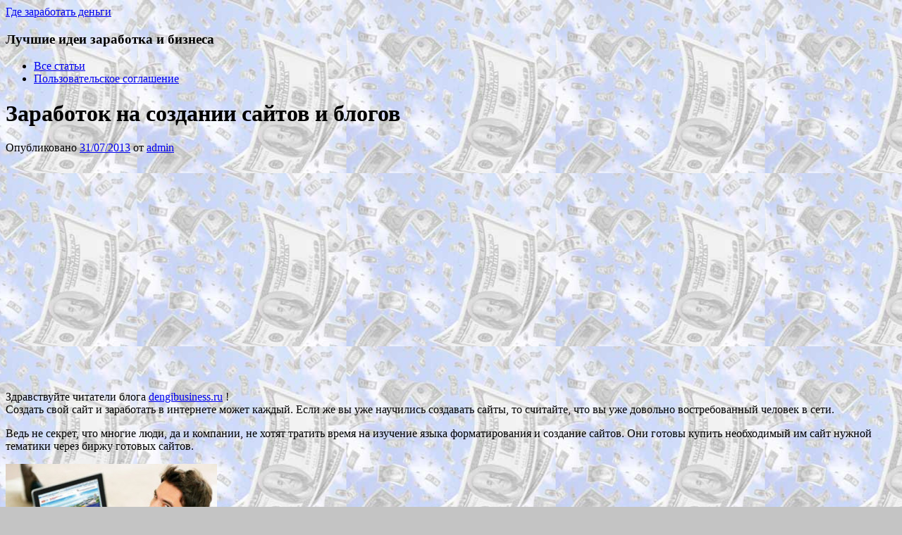

--- FILE ---
content_type: text/html; charset=UTF-8
request_url: http://dengibusiness.ru/zarabotok-na-sajte/zarabotok-na-sozdanii-sajtov-i-blogov/
body_size: 14940
content:
<!DOCTYPE html><!-- HTML 5 -->
<html lang="ru-RU">

<head>
	<meta http-equiv="Content-Type" content="text/html; charset=UTF-8" />
	<link rel="pingback" href="http://dengibusiness.ru/xmlrpc.php" />
	
	<title>Заработок на создании сайтов и блогов - Где заработать деньги</title>

<meta name='robots' content='index, follow, max-image-preview:large, max-snippet:-1, max-video-preview:-1' />

	<!-- This site is optimized with the Yoast SEO plugin v24.9 - https://yoast.com/wordpress/plugins/seo/ -->
	<link rel="canonical" href="http://dengibusiness.ru/zarabotok-na-sajte/zarabotok-na-sozdanii-sajtov-i-blogov/" />
	<meta property="og:locale" content="ru_RU" />
	<meta property="og:type" content="article" />
	<meta property="og:title" content="Заработок на создании сайтов и блогов - Где заработать деньги" />
	<meta property="og:description" content="Здравствуйте читатели блога dengibusiness.ru ! Создать свой сайт и заработать в интернете может каждый. Если же вы уже научились создавать сайты, то считайте, что вы уже довольно востребованный человек в сети." />
	<meta property="og:url" content="http://dengibusiness.ru/zarabotok-na-sajte/zarabotok-na-sozdanii-sajtov-i-blogov/" />
	<meta property="og:site_name" content="Где заработать деньги" />
	<meta property="article:published_time" content="2013-07-31T06:56:02+00:00" />
	<meta property="article:modified_time" content="2015-02-21T03:31:30+00:00" />
	<meta property="og:image" content="http://dengibusiness.ru/wp-content/uploads/2013/07/sozdanie-saytov-300x183.jpg" />
	<meta name="author" content="admin" />
	<meta name="twitter:card" content="summary_large_image" />
	<meta name="twitter:label1" content="Написано автором" />
	<meta name="twitter:data1" content="admin" />
	<script type="application/ld+json" class="yoast-schema-graph">{"@context":"https://schema.org","@graph":[{"@type":"WebPage","@id":"http://dengibusiness.ru/zarabotok-na-sajte/zarabotok-na-sozdanii-sajtov-i-blogov/","url":"http://dengibusiness.ru/zarabotok-na-sajte/zarabotok-na-sozdanii-sajtov-i-blogov/","name":"Заработок на создании сайтов и блогов - Где заработать деньги","isPartOf":{"@id":"http://dengibusiness.ru/#website"},"primaryImageOfPage":{"@id":"http://dengibusiness.ru/zarabotok-na-sajte/zarabotok-na-sozdanii-sajtov-i-blogov/#primaryimage"},"image":{"@id":"http://dengibusiness.ru/zarabotok-na-sajte/zarabotok-na-sozdanii-sajtov-i-blogov/#primaryimage"},"thumbnailUrl":"http://dengibusiness.ru/wp-content/uploads/2013/07/sozdanie-saytov-300x183.jpg","datePublished":"2013-07-31T06:56:02+00:00","dateModified":"2015-02-21T03:31:30+00:00","author":{"@id":"http://dengibusiness.ru/#/schema/person/b15bba02dc7040ccac778c7008a46297"},"breadcrumb":{"@id":"http://dengibusiness.ru/zarabotok-na-sajte/zarabotok-na-sozdanii-sajtov-i-blogov/#breadcrumb"},"inLanguage":"ru-RU","potentialAction":[{"@type":"ReadAction","target":["http://dengibusiness.ru/zarabotok-na-sajte/zarabotok-na-sozdanii-sajtov-i-blogov/"]}]},{"@type":"ImageObject","inLanguage":"ru-RU","@id":"http://dengibusiness.ru/zarabotok-na-sajte/zarabotok-na-sozdanii-sajtov-i-blogov/#primaryimage","url":"http://dengibusiness.ru/wp-content/uploads/2013/07/sozdanie-saytov.jpg","contentUrl":"http://dengibusiness.ru/wp-content/uploads/2013/07/sozdanie-saytov.jpg","width":350,"height":214,"caption":"создать свой сайт и заработать"},{"@type":"BreadcrumbList","@id":"http://dengibusiness.ru/zarabotok-na-sajte/zarabotok-na-sozdanii-sajtov-i-blogov/#breadcrumb","itemListElement":[{"@type":"ListItem","position":1,"name":"Главная страница","item":"http://dengibusiness.ru/"},{"@type":"ListItem","position":2,"name":"Заработок на создании сайтов и блогов"}]},{"@type":"WebSite","@id":"http://dengibusiness.ru/#website","url":"http://dengibusiness.ru/","name":"Где заработать деньги","description":"Лучшие идеи заработка и бизнеса","potentialAction":[{"@type":"SearchAction","target":{"@type":"EntryPoint","urlTemplate":"http://dengibusiness.ru/?s={search_term_string}"},"query-input":{"@type":"PropertyValueSpecification","valueRequired":true,"valueName":"search_term_string"}}],"inLanguage":"ru-RU"},{"@type":"Person","@id":"http://dengibusiness.ru/#/schema/person/b15bba02dc7040ccac778c7008a46297","name":"admin","image":{"@type":"ImageObject","inLanguage":"ru-RU","@id":"http://dengibusiness.ru/#/schema/person/image/","url":"https://secure.gravatar.com/avatar/6d77006f442e398010bfebb6078f7900957e539ee1265dca393681cca3e91a5c?s=96&d=identicon&r=g","contentUrl":"https://secure.gravatar.com/avatar/6d77006f442e398010bfebb6078f7900957e539ee1265dca393681cca3e91a5c?s=96&d=identicon&r=g","caption":"admin"},"sameAs":["http://dengibusiness.ru"],"url":"http://dengibusiness.ru/author/admin/"}]}</script>
	<!-- / Yoast SEO plugin. -->


<link rel='dns-prefetch' href='//fonts.googleapis.com' />
<link rel="alternate" type="application/rss+xml" title="Где заработать деньги &raquo; Лента" href="http://dengibusiness.ru/feed/" />
<link rel="alternate" type="application/rss+xml" title="Где заработать деньги &raquo; Лента комментариев" href="http://dengibusiness.ru/comments/feed/" />
<link rel="alternate" type="application/rss+xml" title="Где заработать деньги &raquo; Лента комментариев к &laquo;Заработок на создании сайтов и блогов&raquo;" href="http://dengibusiness.ru/zarabotok-na-sajte/zarabotok-na-sozdanii-sajtov-i-blogov/feed/" />
<style id='wp-img-auto-sizes-contain-inline-css' type='text/css'>
img:is([sizes=auto i],[sizes^="auto," i]){contain-intrinsic-size:3000px 1500px}
/*# sourceURL=wp-img-auto-sizes-contain-inline-css */
</style>
<style id='wp-emoji-styles-inline-css' type='text/css'>

	img.wp-smiley, img.emoji {
		display: inline !important;
		border: none !important;
		box-shadow: none !important;
		height: 1em !important;
		width: 1em !important;
		margin: 0 0.07em !important;
		vertical-align: -0.1em !important;
		background: none !important;
		padding: 0 !important;
	}
/*# sourceURL=wp-emoji-styles-inline-css */
</style>
<style id='wp-block-library-inline-css' type='text/css'>
:root{--wp-block-synced-color:#7a00df;--wp-block-synced-color--rgb:122,0,223;--wp-bound-block-color:var(--wp-block-synced-color);--wp-editor-canvas-background:#ddd;--wp-admin-theme-color:#007cba;--wp-admin-theme-color--rgb:0,124,186;--wp-admin-theme-color-darker-10:#006ba1;--wp-admin-theme-color-darker-10--rgb:0,107,160.5;--wp-admin-theme-color-darker-20:#005a87;--wp-admin-theme-color-darker-20--rgb:0,90,135;--wp-admin-border-width-focus:2px}@media (min-resolution:192dpi){:root{--wp-admin-border-width-focus:1.5px}}.wp-element-button{cursor:pointer}:root .has-very-light-gray-background-color{background-color:#eee}:root .has-very-dark-gray-background-color{background-color:#313131}:root .has-very-light-gray-color{color:#eee}:root .has-very-dark-gray-color{color:#313131}:root .has-vivid-green-cyan-to-vivid-cyan-blue-gradient-background{background:linear-gradient(135deg,#00d084,#0693e3)}:root .has-purple-crush-gradient-background{background:linear-gradient(135deg,#34e2e4,#4721fb 50%,#ab1dfe)}:root .has-hazy-dawn-gradient-background{background:linear-gradient(135deg,#faaca8,#dad0ec)}:root .has-subdued-olive-gradient-background{background:linear-gradient(135deg,#fafae1,#67a671)}:root .has-atomic-cream-gradient-background{background:linear-gradient(135deg,#fdd79a,#004a59)}:root .has-nightshade-gradient-background{background:linear-gradient(135deg,#330968,#31cdcf)}:root .has-midnight-gradient-background{background:linear-gradient(135deg,#020381,#2874fc)}:root{--wp--preset--font-size--normal:16px;--wp--preset--font-size--huge:42px}.has-regular-font-size{font-size:1em}.has-larger-font-size{font-size:2.625em}.has-normal-font-size{font-size:var(--wp--preset--font-size--normal)}.has-huge-font-size{font-size:var(--wp--preset--font-size--huge)}.has-text-align-center{text-align:center}.has-text-align-left{text-align:left}.has-text-align-right{text-align:right}.has-fit-text{white-space:nowrap!important}#end-resizable-editor-section{display:none}.aligncenter{clear:both}.items-justified-left{justify-content:flex-start}.items-justified-center{justify-content:center}.items-justified-right{justify-content:flex-end}.items-justified-space-between{justify-content:space-between}.screen-reader-text{border:0;clip-path:inset(50%);height:1px;margin:-1px;overflow:hidden;padding:0;position:absolute;width:1px;word-wrap:normal!important}.screen-reader-text:focus{background-color:#ddd;clip-path:none;color:#444;display:block;font-size:1em;height:auto;left:5px;line-height:normal;padding:15px 23px 14px;text-decoration:none;top:5px;width:auto;z-index:100000}html :where(.has-border-color){border-style:solid}html :where([style*=border-top-color]){border-top-style:solid}html :where([style*=border-right-color]){border-right-style:solid}html :where([style*=border-bottom-color]){border-bottom-style:solid}html :where([style*=border-left-color]){border-left-style:solid}html :where([style*=border-width]){border-style:solid}html :where([style*=border-top-width]){border-top-style:solid}html :where([style*=border-right-width]){border-right-style:solid}html :where([style*=border-bottom-width]){border-bottom-style:solid}html :where([style*=border-left-width]){border-left-style:solid}html :where(img[class*=wp-image-]){height:auto;max-width:100%}:where(figure){margin:0 0 1em}html :where(.is-position-sticky){--wp-admin--admin-bar--position-offset:var(--wp-admin--admin-bar--height,0px)}@media screen and (max-width:600px){html :where(.is-position-sticky){--wp-admin--admin-bar--position-offset:0px}}

/*# sourceURL=wp-block-library-inline-css */
</style><style id='global-styles-inline-css' type='text/css'>
:root{--wp--preset--aspect-ratio--square: 1;--wp--preset--aspect-ratio--4-3: 4/3;--wp--preset--aspect-ratio--3-4: 3/4;--wp--preset--aspect-ratio--3-2: 3/2;--wp--preset--aspect-ratio--2-3: 2/3;--wp--preset--aspect-ratio--16-9: 16/9;--wp--preset--aspect-ratio--9-16: 9/16;--wp--preset--color--black: #000000;--wp--preset--color--cyan-bluish-gray: #abb8c3;--wp--preset--color--white: #ffffff;--wp--preset--color--pale-pink: #f78da7;--wp--preset--color--vivid-red: #cf2e2e;--wp--preset--color--luminous-vivid-orange: #ff6900;--wp--preset--color--luminous-vivid-amber: #fcb900;--wp--preset--color--light-green-cyan: #7bdcb5;--wp--preset--color--vivid-green-cyan: #00d084;--wp--preset--color--pale-cyan-blue: #8ed1fc;--wp--preset--color--vivid-cyan-blue: #0693e3;--wp--preset--color--vivid-purple: #9b51e0;--wp--preset--gradient--vivid-cyan-blue-to-vivid-purple: linear-gradient(135deg,rgb(6,147,227) 0%,rgb(155,81,224) 100%);--wp--preset--gradient--light-green-cyan-to-vivid-green-cyan: linear-gradient(135deg,rgb(122,220,180) 0%,rgb(0,208,130) 100%);--wp--preset--gradient--luminous-vivid-amber-to-luminous-vivid-orange: linear-gradient(135deg,rgb(252,185,0) 0%,rgb(255,105,0) 100%);--wp--preset--gradient--luminous-vivid-orange-to-vivid-red: linear-gradient(135deg,rgb(255,105,0) 0%,rgb(207,46,46) 100%);--wp--preset--gradient--very-light-gray-to-cyan-bluish-gray: linear-gradient(135deg,rgb(238,238,238) 0%,rgb(169,184,195) 100%);--wp--preset--gradient--cool-to-warm-spectrum: linear-gradient(135deg,rgb(74,234,220) 0%,rgb(151,120,209) 20%,rgb(207,42,186) 40%,rgb(238,44,130) 60%,rgb(251,105,98) 80%,rgb(254,248,76) 100%);--wp--preset--gradient--blush-light-purple: linear-gradient(135deg,rgb(255,206,236) 0%,rgb(152,150,240) 100%);--wp--preset--gradient--blush-bordeaux: linear-gradient(135deg,rgb(254,205,165) 0%,rgb(254,45,45) 50%,rgb(107,0,62) 100%);--wp--preset--gradient--luminous-dusk: linear-gradient(135deg,rgb(255,203,112) 0%,rgb(199,81,192) 50%,rgb(65,88,208) 100%);--wp--preset--gradient--pale-ocean: linear-gradient(135deg,rgb(255,245,203) 0%,rgb(182,227,212) 50%,rgb(51,167,181) 100%);--wp--preset--gradient--electric-grass: linear-gradient(135deg,rgb(202,248,128) 0%,rgb(113,206,126) 100%);--wp--preset--gradient--midnight: linear-gradient(135deg,rgb(2,3,129) 0%,rgb(40,116,252) 100%);--wp--preset--font-size--small: 13px;--wp--preset--font-size--medium: 20px;--wp--preset--font-size--large: 36px;--wp--preset--font-size--x-large: 42px;--wp--preset--spacing--20: 0.44rem;--wp--preset--spacing--30: 0.67rem;--wp--preset--spacing--40: 1rem;--wp--preset--spacing--50: 1.5rem;--wp--preset--spacing--60: 2.25rem;--wp--preset--spacing--70: 3.38rem;--wp--preset--spacing--80: 5.06rem;--wp--preset--shadow--natural: 6px 6px 9px rgba(0, 0, 0, 0.2);--wp--preset--shadow--deep: 12px 12px 50px rgba(0, 0, 0, 0.4);--wp--preset--shadow--sharp: 6px 6px 0px rgba(0, 0, 0, 0.2);--wp--preset--shadow--outlined: 6px 6px 0px -3px rgb(255, 255, 255), 6px 6px rgb(0, 0, 0);--wp--preset--shadow--crisp: 6px 6px 0px rgb(0, 0, 0);}:where(.is-layout-flex){gap: 0.5em;}:where(.is-layout-grid){gap: 0.5em;}body .is-layout-flex{display: flex;}.is-layout-flex{flex-wrap: wrap;align-items: center;}.is-layout-flex > :is(*, div){margin: 0;}body .is-layout-grid{display: grid;}.is-layout-grid > :is(*, div){margin: 0;}:where(.wp-block-columns.is-layout-flex){gap: 2em;}:where(.wp-block-columns.is-layout-grid){gap: 2em;}:where(.wp-block-post-template.is-layout-flex){gap: 1.25em;}:where(.wp-block-post-template.is-layout-grid){gap: 1.25em;}.has-black-color{color: var(--wp--preset--color--black) !important;}.has-cyan-bluish-gray-color{color: var(--wp--preset--color--cyan-bluish-gray) !important;}.has-white-color{color: var(--wp--preset--color--white) !important;}.has-pale-pink-color{color: var(--wp--preset--color--pale-pink) !important;}.has-vivid-red-color{color: var(--wp--preset--color--vivid-red) !important;}.has-luminous-vivid-orange-color{color: var(--wp--preset--color--luminous-vivid-orange) !important;}.has-luminous-vivid-amber-color{color: var(--wp--preset--color--luminous-vivid-amber) !important;}.has-light-green-cyan-color{color: var(--wp--preset--color--light-green-cyan) !important;}.has-vivid-green-cyan-color{color: var(--wp--preset--color--vivid-green-cyan) !important;}.has-pale-cyan-blue-color{color: var(--wp--preset--color--pale-cyan-blue) !important;}.has-vivid-cyan-blue-color{color: var(--wp--preset--color--vivid-cyan-blue) !important;}.has-vivid-purple-color{color: var(--wp--preset--color--vivid-purple) !important;}.has-black-background-color{background-color: var(--wp--preset--color--black) !important;}.has-cyan-bluish-gray-background-color{background-color: var(--wp--preset--color--cyan-bluish-gray) !important;}.has-white-background-color{background-color: var(--wp--preset--color--white) !important;}.has-pale-pink-background-color{background-color: var(--wp--preset--color--pale-pink) !important;}.has-vivid-red-background-color{background-color: var(--wp--preset--color--vivid-red) !important;}.has-luminous-vivid-orange-background-color{background-color: var(--wp--preset--color--luminous-vivid-orange) !important;}.has-luminous-vivid-amber-background-color{background-color: var(--wp--preset--color--luminous-vivid-amber) !important;}.has-light-green-cyan-background-color{background-color: var(--wp--preset--color--light-green-cyan) !important;}.has-vivid-green-cyan-background-color{background-color: var(--wp--preset--color--vivid-green-cyan) !important;}.has-pale-cyan-blue-background-color{background-color: var(--wp--preset--color--pale-cyan-blue) !important;}.has-vivid-cyan-blue-background-color{background-color: var(--wp--preset--color--vivid-cyan-blue) !important;}.has-vivid-purple-background-color{background-color: var(--wp--preset--color--vivid-purple) !important;}.has-black-border-color{border-color: var(--wp--preset--color--black) !important;}.has-cyan-bluish-gray-border-color{border-color: var(--wp--preset--color--cyan-bluish-gray) !important;}.has-white-border-color{border-color: var(--wp--preset--color--white) !important;}.has-pale-pink-border-color{border-color: var(--wp--preset--color--pale-pink) !important;}.has-vivid-red-border-color{border-color: var(--wp--preset--color--vivid-red) !important;}.has-luminous-vivid-orange-border-color{border-color: var(--wp--preset--color--luminous-vivid-orange) !important;}.has-luminous-vivid-amber-border-color{border-color: var(--wp--preset--color--luminous-vivid-amber) !important;}.has-light-green-cyan-border-color{border-color: var(--wp--preset--color--light-green-cyan) !important;}.has-vivid-green-cyan-border-color{border-color: var(--wp--preset--color--vivid-green-cyan) !important;}.has-pale-cyan-blue-border-color{border-color: var(--wp--preset--color--pale-cyan-blue) !important;}.has-vivid-cyan-blue-border-color{border-color: var(--wp--preset--color--vivid-cyan-blue) !important;}.has-vivid-purple-border-color{border-color: var(--wp--preset--color--vivid-purple) !important;}.has-vivid-cyan-blue-to-vivid-purple-gradient-background{background: var(--wp--preset--gradient--vivid-cyan-blue-to-vivid-purple) !important;}.has-light-green-cyan-to-vivid-green-cyan-gradient-background{background: var(--wp--preset--gradient--light-green-cyan-to-vivid-green-cyan) !important;}.has-luminous-vivid-amber-to-luminous-vivid-orange-gradient-background{background: var(--wp--preset--gradient--luminous-vivid-amber-to-luminous-vivid-orange) !important;}.has-luminous-vivid-orange-to-vivid-red-gradient-background{background: var(--wp--preset--gradient--luminous-vivid-orange-to-vivid-red) !important;}.has-very-light-gray-to-cyan-bluish-gray-gradient-background{background: var(--wp--preset--gradient--very-light-gray-to-cyan-bluish-gray) !important;}.has-cool-to-warm-spectrum-gradient-background{background: var(--wp--preset--gradient--cool-to-warm-spectrum) !important;}.has-blush-light-purple-gradient-background{background: var(--wp--preset--gradient--blush-light-purple) !important;}.has-blush-bordeaux-gradient-background{background: var(--wp--preset--gradient--blush-bordeaux) !important;}.has-luminous-dusk-gradient-background{background: var(--wp--preset--gradient--luminous-dusk) !important;}.has-pale-ocean-gradient-background{background: var(--wp--preset--gradient--pale-ocean) !important;}.has-electric-grass-gradient-background{background: var(--wp--preset--gradient--electric-grass) !important;}.has-midnight-gradient-background{background: var(--wp--preset--gradient--midnight) !important;}.has-small-font-size{font-size: var(--wp--preset--font-size--small) !important;}.has-medium-font-size{font-size: var(--wp--preset--font-size--medium) !important;}.has-large-font-size{font-size: var(--wp--preset--font-size--large) !important;}.has-x-large-font-size{font-size: var(--wp--preset--font-size--x-large) !important;}
/*# sourceURL=global-styles-inline-css */
</style>

<style id='classic-theme-styles-inline-css' type='text/css'>
/*! This file is auto-generated */
.wp-block-button__link{color:#fff;background-color:#32373c;border-radius:9999px;box-shadow:none;text-decoration:none;padding:calc(.667em + 2px) calc(1.333em + 2px);font-size:1.125em}.wp-block-file__button{background:#32373c;color:#fff;text-decoration:none}
/*# sourceURL=/wp-includes/css/classic-themes.min.css */
</style>
<link rel='stylesheet' id='ark-hidecommentlinks-css' href='http://dengibusiness.ru/wp-content/plugins/ark-hidecommentlinks/css/ark-hidecommentlinks.css?ver=20131003' type='text/css' media='all' />
<link rel='stylesheet' id='zeeNews_stylesheet-css' href='http://dengibusiness.ru/wp-content/themes/zeenews/style.css?ver=6.9' type='text/css' media='all' />
<link rel='stylesheet' id='zeeNews_colorscheme-css' href='http://dengibusiness.ru/wp-content/themes/zeenews/includes/css/colorschemes/teal.css?ver=6.9' type='text/css' media='all' />
<link rel='stylesheet' id='themezee_default_font-css' href='http://fonts.googleapis.com/css?family=Carme&#038;ver=6.9' type='text/css' media='all' />
<link rel='stylesheet' id='themezee_default_font_two-css' href='http://fonts.googleapis.com/css?family=Francois+One&#038;ver=6.9' type='text/css' media='all' />
<script type="text/javascript" src="http://dengibusiness.ru/wp-includes/js/jquery/jquery.min.js?ver=3.7.1" id="jquery-core-js"></script>
<script type="text/javascript" src="http://dengibusiness.ru/wp-includes/js/jquery/jquery-migrate.min.js?ver=3.4.1" id="jquery-migrate-js"></script>
<script type="text/javascript" src="http://dengibusiness.ru/wp-content/themes/zeenews/includes/js/jquery.cycle.all.min.js?ver=6.9" id="zee_jquery-cycle-js"></script>
<link rel="EditURI" type="application/rsd+xml" title="RSD" href="http://dengibusiness.ru/xmlrpc.php?rsd" />
<meta name="generator" content="WordPress 6.9" />
<link rel='shortlink' href='http://dengibusiness.ru/?p=381' />
<script type="text/javascript">
				//<![CDATA[
					jQuery(document).ready(function($) {
						$('#nav ul').css({display: 'none'}); // Opera Fix
						$('#nav li').hover(function(){
							$(this).find('ul:first').css({visibility: 'visible',display: 'none'}).show(400);
						},function(){
							$(this).find('ul:first').css({visibility: 'hidden'});
						});
					});
				//]]>
				</script><style type="text/css"></style><style type="text/css">.recentcomments a{display:inline !important;padding:0 !important;margin:0 !important;}</style><style type="text/css">
		#custom_header {
			margin: 20px auto;
			width: 1000px;
        }
    </style><style type="text/css" id="custom-background-css">
body.custom-background { background-color: #c4c4c4; background-image: url("http://dengibusiness.ru/wp-content/uploads/2015/03/kartinka13.jpg"); background-position: center top; background-size: auto; background-repeat: repeat; background-attachment: fixed; }
</style>
	
<script async src="//pagead2.googlesyndication.com/pagead/js/adsbygoogle.js"></script>
<script>
  (adsbygoogle = window.adsbygoogle || []).push({
    google_ad_client: "ca-pub-4668822543713657",
    enable_page_level_ads: true
  });
</script>


</head>

<body class="wp-singular post-template-default single single-post postid-381 single-format-standard custom-background wp-theme-zeenews">

<div id="wrapper" itemscope itemtype="http://schema.org/WebPage">
	
		<div id="header" itemscope itemtype="http://schema.org/WPHeader">
		<div id="topnavi_wrap" itemscope itemtype="http://schema.org/SiteNavigationElement">
			<div id="topnavi">
							</div>
			<div class="clear"></div>
		</div>
		
		<div id="head">
			<div id="logo">
															<a href="http://dengibusiness.ru/"><div class="logoh2" itemprop="name">Где заработать деньги</div></a>
				<h3 itemprop="description">Лучшие идеи заработка и бизнеса</h3>
														
								</div>
						<div class="clear"></div>
		</div>
	</div>
			
	<div id="navi_wrap" itemscope itemtype="http://schema.org/SiteNavigationElement">
		<div id="navi">
			<ul id="nav" class="menu"><li class="page_item page-item-2221"><a href="http://dengibusiness.ru/karta-sajta/">Все статьи</a></li>
<li class="page_item page-item-5561"><a href="http://dengibusiness.ru/soglashenie-na-obrabotku-personalnyh-dannyh/">Пользовательское соглашение</a></li>
</ul>		</div>
		<div class="clear"></div>
	</div>
	
		
	<div id="wrap">
	<div id="content" itemscope itemtype="http://schema.org/BlogPosting">

					
			<div id="post-381" class="post-381 post type-post status-publish format-standard category-zarabotok-na-sajte category-frilans-rabota entry-content">
			
				<div class="meta-thumb"></div>
				
				<h1 class="post-title" itemprop="headline">Заработок на создании сайтов и блогов</h1>
					
				<div class="entry">
					
					<span class="postmeta">	<span class="meta-date">Опубликовано <a href="http://dengibusiness.ru/zarabotok-na-sajte/zarabotok-na-sozdanii-sajtov-i-blogov/">31/07/2013</a> <time datetime="2013-07-31" itemprop="datePublished"></time></span>
	<span class="meta-author">от <span itemprop="author"><a href="http://dengibusiness.ru/author/admin/" title="Записи admin" rel="author">admin</a></span></span>
</span>
					
					<div itemprop="articleBody"><p><script async src="//pagead2.googlesyndication.com/pagead/js/adsbygoogle.js"></script>
<!-- dengibusiness.ru -->
<ins class="adsbygoogle"
     style="display:inline-block;width:600px;height:300px"
     data-ad-client="ca-pub-4668822543713657"
     data-ad-slot="3135914522"></ins>
<script>
(adsbygoogle = window.adsbygoogle || []).push({});
</script></p><span style="display:none;" class="fpaping"></span><p>Здравствуйте читатели блога <a href="http://dengibusiness.ru/">dengibusiness.ru</a> !<strong><br />
</strong>Создать свой сайт и заработать в интернете может каждый. Если же вы уже научились создавать сайты, то считайте, что вы уже довольно востребованный человек в сети.</p>
<p>Ведь не секрет, что многие люди, да и компании, не хотят тратить время на изучение языка форматирования и создание сайтов. Они готовы купить необходимый им сайт нужной тематики через биржу готовых сайтов.</p>
<p><a href="http://dengibusiness.ru/wp-content/uploads/2013/07/sozdanie-saytov.jpg"><img fetchpriority="high" decoding="async" itemprop="image" class="aligncenter size-medium wp-image-4644" src="http://dengibusiness.ru/wp-content/uploads/2013/07/sozdanie-saytov-300x183.jpg" alt="создать свой сайт и заработать" width="300" height="183" srcset="http://dengibusiness.ru/wp-content/uploads/2013/07/sozdanie-saytov-300x183.jpg 300w, http://dengibusiness.ru/wp-content/uploads/2013/07/sozdanie-saytov.jpg 350w" sizes="(max-width: 300px) 100vw, 300px" /></a>Итак, вы умеете создавать сайты и зарабатывать что же дальше?<span id="more-381"></span> Осталось просто найти сервис или биржу, которые принимают заказы на изготовление сайтов, и начинать работать. Можно, разумеется, начать работать и самостоятельно, расклеив по городу или разместив в интернете объявление «создам сайт». Но можно начать и с сайтов «персональных помощников», вроде «Воркзиллы».</p>
<p>На этом сайте довольно часто появляются задания «создать несколько страничек в HTML». Набив руку и изучив требования потенциальных заказчиков (и главное – освоив в совершенстве «профессиональный сленг», вроде «Да нам это, как два байта переслать!») Вы очень скоро почувствуете себя профессионалом.
<p><span style="color: #000080;">Что для этого нужно:</span></p><p><script async src="//pagead2.googlesyndication.com/pagead/js/adsbygoogle.js"></script>
<!-- dengibusiness.ru -->
<ins class="adsbygoogle"
     style="display:inline-block;width:600px;height:300px"
     data-ad-client="ca-pub-4668822543713657"
     data-ad-slot="3135914522"></ins>
<script>
(adsbygoogle = window.adsbygoogle || []).push({});
</script></p></p>
<p>&#8212; Купить (скачать) и перечитать учебник по HTML, или гипертекстовой разметке, которая используется в интернете.</p>
<p>&#8212; Набить руку в использовании шаблонных страничек, то есть методов размещения материалов в интернете (основных шаблонов 5, остальное все их вариации).</p>
<p>&#8212; Создать пару шаблонов на основные случаи – сайт-визитка, сайт-витрина, сайт- хранилище фотографий, и так далее. А можно сразу создавать «Сайт по мототехнике», «Сайт по саду и огороду», «Сайт по кошкам».</p>
<p>После создания сайта нужно наполнить. Для этого просто заказываем на бирже копирайтеров 10-300 статей на нужную тему (расходы окупятся при продаже сайта многократно). И, красиво все это оформив, продаем сайт на бирже.</p>
<p>Кстати, пока сайт не продался, его можно начать продвигать в поисковых системах. Работы не так уж много, а цена «раскрученного» сайта намного выше! Создайте свой сайт и зарабатывайте на нем!</p>
<p><script async src="//pagead2.googlesyndication.com/pagead/js/adsbygoogle.js"></script>
<!-- dengibusiness.ru -->
<ins class="adsbygoogle"
     style="display:inline-block;width:600px;height:300px"
     data-ad-client="ca-pub-4668822543713657"
     data-ad-slot="3135914522"></ins>
<script>
(adsbygoogle = window.adsbygoogle || []).push({});
</script></p></div>
					<div class="clear"></div>
										<!-- <rdf:RDF xmlns:rdf="http://www.w3.org/1999/02/22-rdf-syntax-ns#"
			xmlns:dc="http://purl.org/dc/elements/1.1/"
			xmlns:trackback="http://madskills.com/public/xml/rss/module/trackback/">
		<rdf:Description rdf:about="http://dengibusiness.ru/zarabotok-na-sajte/zarabotok-na-sozdanii-sajtov-i-blogov/"
    dc:identifier="http://dengibusiness.ru/zarabotok-na-sajte/zarabotok-na-sozdanii-sajtov-i-blogov/"
    dc:title="Заработок на создании сайтов и блогов"
    trackback:ping="http://dengibusiness.ru/zarabotok-na-sajte/zarabotok-na-sozdanii-sajtov-i-blogov/trackback/" />
</rdf:RDF> -->	
				</div>
				
				<div class="meta-tags"></div>
				<div class="clear"></div>
				
				<div class="postinfo">	<span class="meta-comments" itemprop="interactionCount"><a href="http://dengibusiness.ru/zarabotok-na-sajte/zarabotok-na-sozdanii-sajtov-i-blogov/#comments">5 комментариев</a></span>
	<span class="meta-category" itemprop="articleSection">Опубликовано в <a href="http://dengibusiness.ru/category/zarabotok-na-sajte/" rel="category tag">Заработок на сайте</a>, <a href="http://dengibusiness.ru/category/frilans-rabota/" rel="category tag">Фриланс работа</a></span>
	<div class="clear"></div>
</div>
				
			</div>
		
		
<!-- You can start editing here. -->


<div id="comments">
	<h3 itemprop="interactionCount">5 комментариев</h3>

		
	<ol class="commentlist">
				   <li class="comment even thread-even depth-1" id="li-comment-169" itemprop="comment" itemscope itemtype="http://schema.org/UserComments">
				<div id="comment-169" class="comment-body" >
				<div class="comment-author vc">
					<img alt='' src='https://secure.gravatar.com/avatar/f90ebdd3c994a983dc6326cffd4471779cb4866b7a07f63c78c9e7c0442ee394?s=64&#038;d=identicon&#038;r=g' srcset='https://secure.gravatar.com/avatar/f90ebdd3c994a983dc6326cffd4471779cb4866b7a07f63c78c9e7c0442ee394?s=128&#038;d=identicon&#038;r=g 2x' class='avatar avatar-64 photo' height='64' width='64' loading='lazy' decoding='async'/>			<span itemprop="creator" itemscope itemtype="http://schema.org/Person">
					<span itemprop="name"><cite class="fn"><a style="cursor:pointer !important;"><span onclick="arkrun(this)" title="tvoyaizuminka.ru/" class="url" "ugc ">Любовь</span></a></cite> </span></span>
				</div>
				
				<div class="comment-meta commentmetadata">
					<a href="http://dengibusiness.ru/zarabotok-na-sajte/zarabotok-na-sozdanii-sajtov-i-blogov/#comment-169"><span itemprop="commentTime">2013-08-01</span> в 2:20 пп</a>
									</div>
			<span itemprop="commentText">
				<p>Отличный вид заработка для тех, кто на себе уже испытал что такое создать свой сайт. Если есть талант менеджера, умение общаться с клиентом, т.е. с заказчиком и желание, то такой вид заработка может стать вполне реальным.</p>
			</span>
				<div class="reply">
									</div>
				</div>
			</li><!-- #comment-## -->
			   <li class="comment odd alt thread-odd thread-alt depth-1" id="li-comment-171" itemprop="comment" itemscope itemtype="http://schema.org/UserComments">
				<div id="comment-171" class="comment-body" >
				<div class="comment-author vc">
					<img alt='' src='https://secure.gravatar.com/avatar/a6a1333cd37c58e54f625861fa5ad44fb57019be2cb8947bf9f0119a541b0605?s=64&#038;d=identicon&#038;r=g' srcset='https://secure.gravatar.com/avatar/a6a1333cd37c58e54f625861fa5ad44fb57019be2cb8947bf9f0119a541b0605?s=128&#038;d=identicon&#038;r=g 2x' class='avatar avatar-64 photo' height='64' width='64' loading='lazy' decoding='async'/>			<span itemprop="creator" itemscope itemtype="http://schema.org/Person">
					<span itemprop="name"><cite class="fn">Ирина</cite> </span></span>
				</div>
				
				<div class="comment-meta commentmetadata">
					<a href="http://dengibusiness.ru/zarabotok-na-sajte/zarabotok-na-sozdanii-sajtov-i-blogov/#comment-171"><span itemprop="commentTime">2013-08-01</span> в 8:06 пп</a>
									</div>
			<span itemprop="commentText">
				<p>Почитала, кажется, так все просто! Но, конечно, это и умение, и настрой, и время и, конечно, талант!</p>
			</span>
				<div class="reply">
									</div>
				</div>
			</li><!-- #comment-## -->
			   <li class="comment even thread-even depth-1" id="li-comment-198" itemprop="comment" itemscope itemtype="http://schema.org/UserComments">
				<div id="comment-198" class="comment-body" >
				<div class="comment-author vc">
					<img alt='' src='https://secure.gravatar.com/avatar/3aca527bdcd7991765ff946a6306eecf2748bf219cfa3e5c747b08d3d310ae8e?s=64&#038;d=identicon&#038;r=g' srcset='https://secure.gravatar.com/avatar/3aca527bdcd7991765ff946a6306eecf2748bf219cfa3e5c747b08d3d310ae8e?s=128&#038;d=identicon&#038;r=g 2x' class='avatar avatar-64 photo' height='64' width='64' loading='lazy' decoding='async'/>			<span itemprop="creator" itemscope itemtype="http://schema.org/Person">
					<span itemprop="name"><cite class="fn">Oxana Devi</cite> </span></span>
				</div>
				
				<div class="comment-meta commentmetadata">
					<a href="http://dengibusiness.ru/zarabotok-na-sajte/zarabotok-na-sozdanii-sajtov-i-blogov/#comment-198"><span itemprop="commentTime">2013-08-08</span> в 4:36 пп</a>
									</div>
			<span itemprop="commentText">
				<p>Забавно, еще полтора года назад я бы и половину текста не поняла, а теперь сама могу делать сайты, да вот не лежит душа, а кому-то &#8212; удачный бизнес.</p>
			</span>
				<div class="reply">
									</div>
				</div>
			</li><!-- #comment-## -->
			   <li class="comment byuser comment-author-admin bypostauthor odd alt thread-odd thread-alt depth-1" id="li-comment-199" itemprop="comment" itemscope itemtype="http://schema.org/UserComments">
				<div id="comment-199" class="comment-body" >
				<div class="comment-author vc">
					<img alt='' src='https://secure.gravatar.com/avatar/ebb000fa68498dfe7b89ea0782dda1d9a904456c766606ac2c33fda6205c9381?s=64&#038;d=identicon&#038;r=g' srcset='https://secure.gravatar.com/avatar/ebb000fa68498dfe7b89ea0782dda1d9a904456c766606ac2c33fda6205c9381?s=128&#038;d=identicon&#038;r=g 2x' class='avatar avatar-64 photo' height='64' width='64' loading='lazy' decoding='async'/>			<span itemprop="creator" itemscope itemtype="http://schema.org/Person">
					<span itemprop="name"><cite class="fn">admin</cite> </span></span>
				</div>
				
				<div class="comment-meta commentmetadata">
					<a href="http://dengibusiness.ru/zarabotok-na-sajte/zarabotok-na-sozdanii-sajtov-i-blogov/#comment-199"><span itemprop="commentTime">2013-08-08</span> в 8:54 пп</a>
									</div>
			<span itemprop="commentText">
				<p>А для меня &#8212; это реальный способ заработка. Каждому свое.</p>
			</span>
				<div class="reply">
									</div>
				</div>
			</li><!-- #comment-## -->
			   <li class="comment even thread-even depth-1" id="li-comment-225886" itemprop="comment" itemscope itemtype="http://schema.org/UserComments">
				<div id="comment-225886" class="comment-body" >
				<div class="comment-author vc">
					<img alt='' src='https://secure.gravatar.com/avatar/?s=64&#038;d=identicon&#038;r=g' srcset='https://secure.gravatar.com/avatar/?s=128&#038;d=identicon&#038;r=g 2x' class='avatar avatar-64 photo avatar-default' height='64' width='64' loading='lazy' decoding='async'/>			<span itemprop="creator" itemscope itemtype="http://schema.org/Person">
					<span itemprop="name"><cite class="fn">Виктор</cite> </span></span>
				</div>
				
				<div class="comment-meta commentmetadata">
					<a href="http://dengibusiness.ru/zarabotok-na-sajte/zarabotok-na-sozdanii-sajtov-i-blogov/#comment-225886"><span itemprop="commentTime">2025-06-23</span> в 8:32 дп</a>
									</div>
			<span itemprop="commentText">
				<p>Создание сайтов и блогов может быть хорошим способом заработать. Главное, чтобы были интересные идеи и желание учиться. Есть много ресурсов, которые помогут разобраться в этом деле. Хороший сайт или блог может привлечь аудиторию и открыть возможности для монетизации.</p>
			</span>
				<div class="reply">
									</div>
				</div>
			</li><!-- #comment-## -->
	</ol>

		
	<div class="clear"></div>
</div>
 
		<div id="respond" class="comment-respond">
		<h3 id="reply-title" class="comment-reply-title">Добавить комментарий</h3><form action="http://dengibusiness.ru/wp-comments-post.php" method="post" id="commentform" class="comment-form"><p class="comment-form-comment"><label for="comment">Комментарий <span class="required">*</span></label> <textarea autocomplete="new-password"  id="cf2fd1a3da"  name="cf2fd1a3da"   cols="45" rows="8" maxlength="65525" required="required"></textarea><textarea id="comment" aria-label="hp-comment" aria-hidden="true" name="comment" autocomplete="new-password" style="padding:0 !important;clip:rect(1px, 1px, 1px, 1px) !important;position:absolute !important;white-space:nowrap !important;height:1px !important;width:1px !important;overflow:hidden !important;" tabindex="-1"></textarea><script data-noptimize>document.getElementById("comment").setAttribute( "id", "a31f7a6b598e9e27cf5e9816171e78a8" );document.getElementById("cf2fd1a3da").setAttribute( "id", "comment" );</script></p><p class="comment-form-author"><label for="author">Имя <span class="required">*</span></label> <input id="author" name="author" type="text" value="" size="30" maxlength="245" autocomplete="name" required="required" /></p>

<p class="form-submit"><input name="submit" type="submit" id="submit" class="submit" value="Отправить комментарий" /> <input type='hidden' name='comment_post_ID' value='381' id='comment_post_ID' />
<input type='hidden' name='comment_parent' id='comment_parent' value='0' />
</p><p style="display: none;"><input type="hidden" id="akismet_comment_nonce" name="akismet_comment_nonce" value="0046d8ae09" /></p><p style="display: none !important;" class="akismet-fields-container" data-prefix="ak_"><label>&#916;<textarea name="ak_hp_textarea" cols="45" rows="8" maxlength="100"></textarea></label><input type="hidden" id="ak_js_1" name="ak_js" value="20"/><script>document.getElementById( "ak_js_1" ).setAttribute( "value", ( new Date() ).getTime() );</script></p></form>	</div><!-- #respond -->
		<div class="clear"></div>
		
	</div>
	
	<div id="sidebar" itemscope itemtype="http://schema.org/WPSideBar">
		
		
	<ul class="sidebar-top">
		<li id="search-2" class="widget widget_search"><form role="search" method="get" id="searchform" class="searchform" action="http://dengibusiness.ru/">
				<div>
					<label class="screen-reader-text" for="s">Найти:</label>
					<input type="text" value="" name="s" id="s" />
					<input type="submit" id="searchsubmit" value="Поиск" />
				</div>
			</form></li>
<li id="text-23" class="widget widget_text">			<div class="textwidget"><script async src="//pagead2.googlesyndication.com/pagead/js/adsbygoogle.js"></script>
<!-- dengibusiness.ru - sidebar -->
<ins class="adsbygoogle"
     style="display:inline-block;width:300px;height:600px"
     data-ad-client="ca-pub-4668822543713657"
     data-ad-slot="2717112125"></ins>
<script>
(adsbygoogle = window.adsbygoogle || []).push({});
</script>


<script type="text/javascript">
<!--
var _acic={dataProvider:10};(function(){var e=document.createElement("script");e.type="text/javascript";e.async=true;e.src="https://www.acint.net/aci.js";var t=document.getElementsByTagName("script")[0];t.parentNode.insertBefore(e,t)})()
//-->
</script></div>
		</li>
<li id="categories-2" class="widget widget_categories"><h2 class="widgettitle">Рубрики</h2>

			<ul>
					<li class="cat-item cat-item-109"><a href="http://dengibusiness.ru/category/banki/">Банки</a>
</li>
	<li class="cat-item cat-item-7"><a href="http://dengibusiness.ru/category/biznes-idei/">Бизнес идеи</a>
</li>
	<li class="cat-item cat-item-115"><a href="http://dengibusiness.ru/category/bystryj-zarabotok/">Быстрый заработок</a>
</li>
	<li class="cat-item cat-item-21"><a href="http://dengibusiness.ru/category/vkusnyj-biznes/">Вкусный бизнес</a>
</li>
	<li class="cat-item cat-item-68"><a href="http://dengibusiness.ru/category/dengi-v-seti/">Деньги в сети</a>
</li>
	<li class="cat-item cat-item-51"><a href="http://dengibusiness.ru/category/drugaya-rabota/">Другая работа</a>
</li>
	<li class="cat-item cat-item-3"><a href="http://dengibusiness.ru/category/zarabotok-bez-svoego-sayta/">Заработок без своего сайта</a>
</li>
	<li class="cat-item cat-item-30"><a href="http://dengibusiness.ru/category/zarabotok-dlya-vsex/">Заработок для всех</a>
</li>
	<li class="cat-item cat-item-17"><a href="http://dengibusiness.ru/category/zarabotok-na-video/">Заработок на видео</a>
</li>
	<li class="cat-item cat-item-19"><a href="http://dengibusiness.ru/category/zarabotok-na-video-i-foto/">Заработок на видео и фото</a>
</li>
	<li class="cat-item cat-item-37"><a href="http://dengibusiness.ru/category/zarabotok-na-partnerkax/">Заработок на партнерках</a>
</li>
	<li class="cat-item cat-item-88"><a href="http://dengibusiness.ru/category/zarabotok-na-referalax/">Заработок на рефералах</a>
</li>
	<li class="cat-item cat-item-10"><a href="http://dengibusiness.ru/category/zarabotok-na-sajte/">Заработок на сайте</a>
</li>
	<li class="cat-item cat-item-15"><a href="http://dengibusiness.ru/category/krasivyj-zarabotok/">Красивый заработок</a>
</li>
	<li class="cat-item cat-item-53"><a href="http://dengibusiness.ru/category/novosti-interneta/">Новости интернета</a>
</li>
	<li class="cat-item cat-item-44"><a href="http://dengibusiness.ru/category/prodvizhenie/">Продвижение</a>
</li>
	<li class="cat-item cat-item-33"><a href="http://dengibusiness.ru/category/prostoj-zarabotok-v-seti/">Простой заработок в сети</a>
</li>
	<li class="cat-item cat-item-25"><a href="http://dengibusiness.ru/category/razvlecheniya-i-biznes/">Развлечения и бизнес</a>
</li>
	<li class="cat-item cat-item-93"><a href="http://dengibusiness.ru/category/tvorchestvo-i-zarabotok-2/">Творчество и заработок</a>
</li>
	<li class="cat-item cat-item-13"><a href="http://dengibusiness.ru/category/foreks-zarabotok/">Форекс заработок</a>
</li>
	<li class="cat-item cat-item-12"><a href="http://dengibusiness.ru/category/frilans-rabota/">Фриланс работа</a>
</li>
			</ul>

			</li>

		<li id="recent-posts-2" class="widget widget_recent_entries">
		<h2 class="widgettitle">Свежие записи</h2>

		<ul>
											<li>
					<a href="http://dengibusiness.ru/dengi-v-seti/dengi-za-neskolko-klikov-kak-ne-oshibitsya-pri-vybore-onlajn-zajma/">Деньги за несколько кликов: как не ошибиться при выборе онлайн займа</a>
									</li>
											<li>
					<a href="http://dengibusiness.ru/biznes-idei/mikrozajmy-dlya-biznesa-alternativa-bankovskomu-kreditovaniyu/">Микрозаймы для бизнеса: альтернатива банковскому кредитованию</a>
									</li>
											<li>
					<a href="http://dengibusiness.ru/biznes-idei/operativnye-finansovye-uslugi-resheniya-dlya-neotlozhnyx-zhiznennyx-situacij/">Оперативные финансовые услуги: решения для неотложных жизненных ситуаций</a>
									</li>
											<li>
					<a href="http://dengibusiness.ru/zarabotok-bez-svoego-sayta/kak-ustroit-prazdnik-pod-kryshej-praktichesnoe-rukovodstvo-po-arende-shatrov-na-prazdnik/">Как устроить праздник под крышей: практичесное руководство по аренде шатров на праздник</a>
									</li>
											<li>
					<a href="http://dengibusiness.ru/zarabotok-bez-svoego-sayta/reabilitaciya-posle-travm-kak-vosstanovit-zdorove-bez-speshki-i-oshibok/">Реабилитация после травм: как восстановить здоровье без спешки и ошибок</a>
									</li>
											<li>
					<a href="http://dengibusiness.ru/novosti-interneta/pochemu-ceny-na-elektroenergiyu-postoyanno-menyayutsya-i-kak-ne-pereplachivat/">Почему цены на электроэнергию постоянно меняются и как не переплачивать?</a>
									</li>
											<li>
					<a href="http://dengibusiness.ru/dengi-v-seti/preimushhestva-oficialnogo-sajta-cat-casino/">Преимущества официального сайта Cat Casino</a>
									</li>
											<li>
					<a href="http://dengibusiness.ru/dengi-v-seti/kak-zaregistrirovatsya-na-vavada-poshagovoe-rukovodstvo/">Как зарегистрироваться на Vavada: Пошаговое руководство</a>
									</li>
											<li>
					<a href="http://dengibusiness.ru/biznes-idei/registraciya-biznesa-v-kitae-poshagovoe-rukovodstvo-dlya-nachinayushhix/">Регистрация бизнеса в Китае: Пошаговое руководство для начинающих</a>
									</li>
											<li>
					<a href="http://dengibusiness.ru/novosti-interneta/gde-najti-aktualnye-promokody-up-x-i-kak-ix-aktivirovat/">Где найти актуальные промокоды Up X и как их активировать?</a>
									</li>
					</ul>

		</li>
	</ul>

	<div class="sidebar-two">
		<ul class="sidebar-left">
			<li id="recent-comments-2" class="widget widget_recent_comments"><h2 class="widgettitle">Свежие комментарии</h2>
<ul id="recentcomments"><li class="recentcomments"><span class="comment-author-link">Платон Корнев</span> к записи <a href="http://dengibusiness.ru/novosti-interneta/dostoinstva-poezda-sapsan/#comment-226140">Достоинства поезда Сапсан</a></li><li class="recentcomments"><span class="comment-author-link">Иван Максимов</span> к записи <a href="http://dengibusiness.ru/drugaya-rabota/gde-skachat-uzbekskie-pesni/#comment-226139">Где скачать узбекские песни?</a></li><li class="recentcomments"><span class="comment-author-link">Всеволод</span> к записи <a href="http://dengibusiness.ru/prodvizhenie/raskrutit-sajt/#comment-226136">Как раскрутить сайт до 50 юзеров?</a></li><li class="recentcomments"><span class="comment-author-link">Кристина Шубина</span> к записи <a href="http://dengibusiness.ru/biznes-idei/mikrozajmy-dlya-biznesa-alternativa-bankovskomu-kreditovaniyu/#comment-226135">Микрозаймы для бизнеса: альтернатива банковскому кредитованию</a></li><li class="recentcomments"><span class="comment-author-link">Али Щеглов</span> к записи <a href="http://dengibusiness.ru/biznes-idei/kak-proverit-franshizu/#comment-226134">Как проверить франшизу?</a></li></ul></li>
		</ul>
		<ul class="sidebar-right">
					</ul>
	</div>
	
	<ul class="sidebar-bottom">
			</ul>
	
		
	</div>	<div class="clear"></div>
	</div><!-- end #wrap -->
</div><!-- end #wrapper -->

<div id="foot_wrap" itemscope itemtype="http://schema.org/WPFooter">
				<div id="bottombar">
			<ul class="bottombar_item">
							</ul>
			<ul class="bottombar_item">
				<li id="text-21" class="widget widget_text">			<div class="textwidget"><noindex><!--LiveInternet counter--><script type="text/javascript"><!--
document.write("<a href='//www.liveinternet.ru/click' "+
"target=_blank><img src='//counter.yadro.ru/hit?t29.10;r"+
escape(document.referrer)+((typeof(screen)=="undefined")?"":
";s"+screen.width+"*"+screen.height+"*"+(screen.colorDepth?
screen.colorDepth:screen.pixelDepth))+";u"+escape(document.URL)+
";"+Math.random()+
"' alt='' title='LiveInternet: показано количество просмотров и"+
" посетителей' "+
"border='0' width='88' height='120'><\/a>")
//--></script><!--/LiveInternet--></noindex></div>
		</li>
<li id="text-22" class="widget widget_text">			<div class="textwidget"><!-- Yandex.Metrika counter -->
<script type="text/javascript">
    (function (d, w, c) {
        (w[c] = w[c] || []).push(function() {
            try {
                w.yaCounter37839845 = new Ya.Metrika({
                    id:37839845,
                    clickmap:true,
                    trackLinks:true,
                    accurateTrackBounce:true,
                    webvisor:true
                });
            } catch(e) { }
        });

        var n = d.getElementsByTagName("script")[0],
            s = d.createElement("script"),
            f = function () { n.parentNode.insertBefore(s, n); };
        s.type = "text/javascript";
        s.async = true;
        s.src = "https://mc.yandex.ru/metrika/watch.js";

        if (w.opera == "[object Opera]") {
            d.addEventListener("DOMContentLoaded", f, false);
        } else { f(); }
    })(document, window, "yandex_metrika_callbacks");
</script>
<noscript><div><img src="https://mc.yandex.ru/watch/37839845" style="position:absolute; left:-9999px;" alt="" /></div></noscript>
<!-- /Yandex.Metrika counter --></div>
		</li>
			</ul>
			<ul class="bottombar_item">
							</ul>
			<ul class="bottombar_item">
							</ul>
			<div class="clear"></div>
		</div>
				
				<div id="footer_wrap">
			<div id="footer">
				2016 Где заработать реально деньги				<div class="credit_link">	<a href="http://dengibusiness.ru/">Где заработать деньги</a>
</div>
			</div>
			<div class="clear"></div>
		</div>
				
</div><!-- end #foot_wrap -->

<script type="text/javascript">
<!--
var _acic={dataProvider:10};(function(){var e=document.createElement("script");e.type="text/javascript";e.async=true;e.src="https://www.acint.net/aci.js";var t=document.getElementsByTagName("script")[0];t.parentNode.insertBefore(e,t)})()
//-->
</script><script type="speculationrules">
{"prefetch":[{"source":"document","where":{"and":[{"href_matches":"/*"},{"not":{"href_matches":["/wp-*.php","/wp-admin/*","/wp-content/uploads/*","/wp-content/*","/wp-content/plugins/*","/wp-content/themes/zeenews/*","/*\\?(.+)"]}},{"not":{"selector_matches":"a[rel~=\"nofollow\"]"}},{"not":{"selector_matches":".no-prefetch, .no-prefetch a"}}]},"eagerness":"conservative"}]}
</script>
<script>fetch('http://dengibusiness.ru/wp-admin/admin-ajax.php?action=assistcron&nonce=053b2c35cd')</script><script type="text/javascript" src="http://dengibusiness.ru/wp-content/plugins/ark-hidecommentlinks/js/ark-hidecommentlinks.js?ver=20131003" id="ark-hidecommentlinks-js"></script>
<script type="text/javascript" src="http://dengibusiness.ru/wp-content/plugins/ark-hidecommentlinks/js/pcl_tooltip.js?ver=20131003" id="pcl_tooltip-js"></script>
<script type="text/javascript" src="http://dengibusiness.ru/wp-content/plugins/ark-hidecommentlinks/js/pcl_tooltip_init.js?ver=20131003" id="pcl_tooltip_init-js"></script>
<script defer type="text/javascript" src="http://dengibusiness.ru/wp-content/plugins/akismet/_inc/akismet-frontend.js?ver=1765279701" id="akismet-frontend-js"></script>
<script id="wp-emoji-settings" type="application/json">
{"baseUrl":"https://s.w.org/images/core/emoji/17.0.2/72x72/","ext":".png","svgUrl":"https://s.w.org/images/core/emoji/17.0.2/svg/","svgExt":".svg","source":{"concatemoji":"http://dengibusiness.ru/wp-includes/js/wp-emoji-release.min.js?ver=6.9"}}
</script>
<script type="module">
/* <![CDATA[ */
/*! This file is auto-generated */
const a=JSON.parse(document.getElementById("wp-emoji-settings").textContent),o=(window._wpemojiSettings=a,"wpEmojiSettingsSupports"),s=["flag","emoji"];function i(e){try{var t={supportTests:e,timestamp:(new Date).valueOf()};sessionStorage.setItem(o,JSON.stringify(t))}catch(e){}}function c(e,t,n){e.clearRect(0,0,e.canvas.width,e.canvas.height),e.fillText(t,0,0);t=new Uint32Array(e.getImageData(0,0,e.canvas.width,e.canvas.height).data);e.clearRect(0,0,e.canvas.width,e.canvas.height),e.fillText(n,0,0);const a=new Uint32Array(e.getImageData(0,0,e.canvas.width,e.canvas.height).data);return t.every((e,t)=>e===a[t])}function p(e,t){e.clearRect(0,0,e.canvas.width,e.canvas.height),e.fillText(t,0,0);var n=e.getImageData(16,16,1,1);for(let e=0;e<n.data.length;e++)if(0!==n.data[e])return!1;return!0}function u(e,t,n,a){switch(t){case"flag":return n(e,"\ud83c\udff3\ufe0f\u200d\u26a7\ufe0f","\ud83c\udff3\ufe0f\u200b\u26a7\ufe0f")?!1:!n(e,"\ud83c\udde8\ud83c\uddf6","\ud83c\udde8\u200b\ud83c\uddf6")&&!n(e,"\ud83c\udff4\udb40\udc67\udb40\udc62\udb40\udc65\udb40\udc6e\udb40\udc67\udb40\udc7f","\ud83c\udff4\u200b\udb40\udc67\u200b\udb40\udc62\u200b\udb40\udc65\u200b\udb40\udc6e\u200b\udb40\udc67\u200b\udb40\udc7f");case"emoji":return!a(e,"\ud83e\u1fac8")}return!1}function f(e,t,n,a){let r;const o=(r="undefined"!=typeof WorkerGlobalScope&&self instanceof WorkerGlobalScope?new OffscreenCanvas(300,150):document.createElement("canvas")).getContext("2d",{willReadFrequently:!0}),s=(o.textBaseline="top",o.font="600 32px Arial",{});return e.forEach(e=>{s[e]=t(o,e,n,a)}),s}function r(e){var t=document.createElement("script");t.src=e,t.defer=!0,document.head.appendChild(t)}a.supports={everything:!0,everythingExceptFlag:!0},new Promise(t=>{let n=function(){try{var e=JSON.parse(sessionStorage.getItem(o));if("object"==typeof e&&"number"==typeof e.timestamp&&(new Date).valueOf()<e.timestamp+604800&&"object"==typeof e.supportTests)return e.supportTests}catch(e){}return null}();if(!n){if("undefined"!=typeof Worker&&"undefined"!=typeof OffscreenCanvas&&"undefined"!=typeof URL&&URL.createObjectURL&&"undefined"!=typeof Blob)try{var e="postMessage("+f.toString()+"("+[JSON.stringify(s),u.toString(),c.toString(),p.toString()].join(",")+"));",a=new Blob([e],{type:"text/javascript"});const r=new Worker(URL.createObjectURL(a),{name:"wpTestEmojiSupports"});return void(r.onmessage=e=>{i(n=e.data),r.terminate(),t(n)})}catch(e){}i(n=f(s,u,c,p))}t(n)}).then(e=>{for(const n in e)a.supports[n]=e[n],a.supports.everything=a.supports.everything&&a.supports[n],"flag"!==n&&(a.supports.everythingExceptFlag=a.supports.everythingExceptFlag&&a.supports[n]);var t;a.supports.everythingExceptFlag=a.supports.everythingExceptFlag&&!a.supports.flag,a.supports.everything||((t=a.source||{}).concatemoji?r(t.concatemoji):t.wpemoji&&t.twemoji&&(r(t.twemoji),r(t.wpemoji)))});
//# sourceURL=http://dengibusiness.ru/wp-includes/js/wp-emoji-loader.min.js
/* ]]> */
</script>
<div class="wxFooterLinkOdin" style="z-index: 99999;  position: relative;"></div>  

</body>
</html>
<!-- Dynamic page generated in 0.475 seconds. -->

--- FILE ---
content_type: text/html; charset=utf-8
request_url: https://www.google.com/recaptcha/api2/aframe
body_size: 259
content:
<!DOCTYPE HTML><html><head><meta http-equiv="content-type" content="text/html; charset=UTF-8"></head><body><script nonce="60JmQ0CORiPaiWejxFBj3g">/** Anti-fraud and anti-abuse applications only. See google.com/recaptcha */ try{var clients={'sodar':'https://pagead2.googlesyndication.com/pagead/sodar?'};window.addEventListener("message",function(a){try{if(a.source===window.parent){var b=JSON.parse(a.data);var c=clients[b['id']];if(c){var d=document.createElement('img');d.src=c+b['params']+'&rc='+(localStorage.getItem("rc::a")?sessionStorage.getItem("rc::b"):"");window.document.body.appendChild(d);sessionStorage.setItem("rc::e",parseInt(sessionStorage.getItem("rc::e")||0)+1);localStorage.setItem("rc::h",'1769145406339');}}}catch(b){}});window.parent.postMessage("_grecaptcha_ready", "*");}catch(b){}</script></body></html>